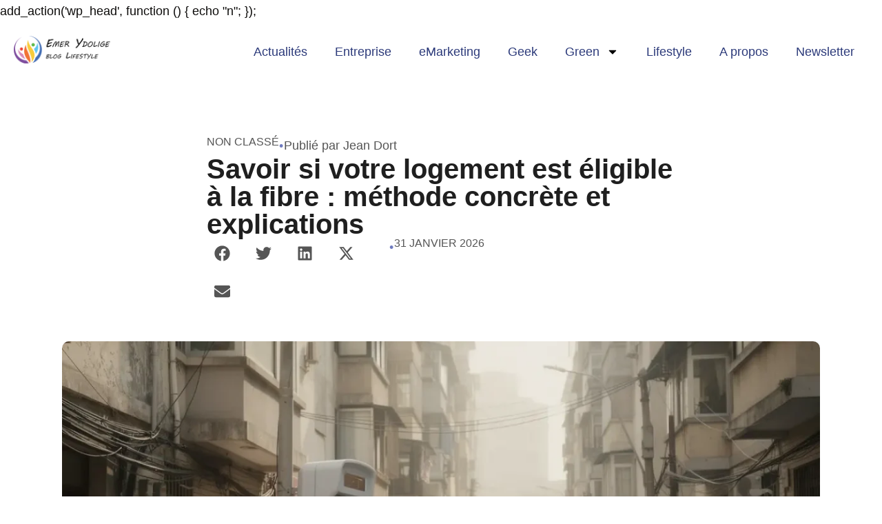

--- FILE ---
content_type: text/html; charset=utf-8
request_url: https://www.google.com/recaptcha/api2/aframe
body_size: 267
content:
<!DOCTYPE HTML><html><head><meta http-equiv="content-type" content="text/html; charset=UTF-8"></head><body><script nonce="Nr_QJrgGB_eY2g12qExeRw">/** Anti-fraud and anti-abuse applications only. See google.com/recaptcha */ try{var clients={'sodar':'https://pagead2.googlesyndication.com/pagead/sodar?'};window.addEventListener("message",function(a){try{if(a.source===window.parent){var b=JSON.parse(a.data);var c=clients[b['id']];if(c){var d=document.createElement('img');d.src=c+b['params']+'&rc='+(localStorage.getItem("rc::a")?sessionStorage.getItem("rc::b"):"");window.document.body.appendChild(d);sessionStorage.setItem("rc::e",parseInt(sessionStorage.getItem("rc::e")||0)+1);localStorage.setItem("rc::h",'1770151904879');}}}catch(b){}});window.parent.postMessage("_grecaptcha_ready", "*");}catch(b){}</script></body></html>

--- FILE ---
content_type: text/css; charset=utf-8
request_url: https://emerydolige.fr/wp-content/uploads/elementor/css/post-8.css?ver=1770127341
body_size: 381
content:
.elementor-kit-8{--e-global-color-primary:#0D0C0B;--e-global-color-secondary:#6F7BBF;--e-global-color-text:#0D0C0B;--e-global-color-accent:#949DC6;--e-global-color-38454fa:#F29F80;--e-global-color-a3b3344:#FFFFFF;--e-global-color-d0b5f21:#F0F0F2;--e-global-color-6c23e30:#FCFCFC;--e-global-color-dc5745d:#0012F8;--e-global-color-ff0c8c9:#07007C;--e-global-color-38f4914:#0037C0;--e-global-color-6603c75:#B7CCFF;--e-global-color-cdb0207:#555555;--e-global-typography-primary-font-family:"Poppins";--e-global-typography-primary-font-size:20px;--e-global-typography-primary-font-weight:500;--e-global-typography-secondary-font-family:"Poppins";--e-global-typography-secondary-font-weight:500;--e-global-typography-text-font-family:"Poppins";--e-global-typography-text-font-size:24px;--e-global-typography-text-font-weight:500;--e-global-typography-accent-font-family:"Poppins";--e-global-typography-accent-font-weight:700;--e-global-typography-672a54f-font-family:"Trebuchet MS";--e-global-typography-672a54f-font-size:35px;--e-global-typography-672a54f-font-weight:600;--e-global-typography-672a54f-line-height:37px;--e-global-typography-1dd4a83-font-size:40px;--e-global-typography-1dd4a83-font-weight:600;--e-global-typography-1dd4a83-text-transform:uppercase;--e-global-typography-5234fd1-font-size:30px;--e-global-typography-5234fd1-font-weight:600;background-color:var( --e-global-color-a3b3344 );color:var( --e-global-color-primary );font-family:"Poppins", Sans-serif;font-size:18px;line-height:32px;}.elementor-kit-8 button,.elementor-kit-8 input[type="button"],.elementor-kit-8 input[type="submit"],.elementor-kit-8 .elementor-button{background-color:var( --e-global-color-accent );font-size:18px;color:var( --e-global-color-a3b3344 );border-radius:3px 3px 3px 3px;padding:5px 5px 5px 5px;}.elementor-kit-8 button:hover,.elementor-kit-8 button:focus,.elementor-kit-8 input[type="button"]:hover,.elementor-kit-8 input[type="button"]:focus,.elementor-kit-8 input[type="submit"]:hover,.elementor-kit-8 input[type="submit"]:focus,.elementor-kit-8 .elementor-button:hover,.elementor-kit-8 .elementor-button:focus{background-color:var( --e-global-color-secondary );color:var( --e-global-color-a3b3344 );border-radius:3px 3px 3px 3px;}.elementor-kit-8 e-page-transition{background-color:#FFBC7D;}.elementor-kit-8 a{color:#2C3A7A;}.elementor-kit-8 a:hover{color:var( --e-global-color-secondary );}.elementor-kit-8 h1{font-family:"Poppins", Sans-serif;font-size:40px;font-weight:700;}.elementor-kit-8 h2{font-family:"Poppins", Sans-serif;font-size:30px;font-weight:700;}.elementor-kit-8 h3{font-family:"Poppins", Sans-serif;font-size:20px;font-weight:700;}.elementor-kit-8 h4{font-family:"Poppins", Sans-serif;font-size:18px;font-weight:700;}.elementor-kit-8 h5{font-family:"Poppins", Sans-serif;font-size:16px;font-weight:700;}.elementor-kit-8 h6{font-family:"Poppins", Sans-serif;font-size:16px;font-weight:700;}.elementor-section.elementor-section-boxed > .elementor-container{max-width:1100px;}.e-con{--container-max-width:1100px;}.elementor-widget:not(:last-child){margin-block-end:20px;}.elementor-element{--widgets-spacing:20px 20px;--widgets-spacing-row:20px;--widgets-spacing-column:20px;}{}h1.entry-title{display:var(--page-title-display);}.site-header .site-branding{flex-direction:column;align-items:stretch;}.site-header{padding-inline-end:0px;padding-inline-start:0px;}.site-footer .site-branding{flex-direction:column;align-items:stretch;}@media(max-width:1024px){.elementor-section.elementor-section-boxed > .elementor-container{max-width:1024px;}.e-con{--container-max-width:1024px;}}@media(max-width:767px){.elementor-kit-8{--e-global-typography-1dd4a83-font-size:30px;}.elementor-kit-8 h1{font-size:30px;}.elementor-kit-8 h2{font-size:25px;}.elementor-kit-8 h3{font-size:20px;}.elementor-kit-8 h4{font-size:18px;}.elementor-kit-8 h5{font-size:16px;}.elementor-kit-8 h6{font-size:16px;}.elementor-section.elementor-section-boxed > .elementor-container{max-width:767px;}.e-con{--container-max-width:767px;}}/* Start custom CSS */.elementor-widget-text-editor p:last-child{ margin-bottom:0px;}/* End custom CSS */

--- FILE ---
content_type: text/css; charset=utf-8
request_url: https://emerydolige.fr/wp-content/uploads/elementor/css/post-1735.css?ver=1770127341
body_size: 138
content:
.elementor-1735 .elementor-element.elementor-element-53a8b0e{--display:flex;--flex-direction:row;--container-widget-width:initial;--container-widget-height:100%;--container-widget-flex-grow:1;--container-widget-align-self:stretch;--flex-wrap-mobile:wrap;--gap:0px 0px;--row-gap:0px;--column-gap:0px;}.elementor-1735 .elementor-element.elementor-element-8bfc0bc{--display:flex;--flex-direction:column;--container-widget-width:100%;--container-widget-height:initial;--container-widget-flex-grow:0;--container-widget-align-self:initial;--flex-wrap-mobile:wrap;}.elementor-1735 .elementor-element.elementor-element-8bfc0bc.e-con{--flex-grow:0;--flex-shrink:0;}.elementor-1735 .elementor-element.elementor-element-94267cd.elementor-element{--flex-grow:0;--flex-shrink:0;}.elementor-1735 .elementor-element.elementor-element-ef76ec6{--display:flex;--flex-direction:column;--container-widget-width:calc( ( 1 - var( --container-widget-flex-grow ) ) * 100% );--container-widget-height:initial;--container-widget-flex-grow:0;--container-widget-align-self:initial;--flex-wrap-mobile:wrap;--justify-content:center;--align-items:flex-end;}.elementor-1735 .elementor-element.elementor-element-ec43eef .elementor-menu-toggle{margin:0 auto;}.elementor-1735 .elementor-element.elementor-element-ec43eef .elementor-nav-menu .elementor-item{font-family:var( --e-global-typography-secondary-font-family ), Sans-serif;font-weight:var( --e-global-typography-secondary-font-weight );}.elementor-theme-builder-content-area{height:400px;}.elementor-location-header:before, .elementor-location-footer:before{content:"";display:table;clear:both;}@media(max-width:767px){.elementor-1735 .elementor-element.elementor-element-8bfc0bc{--width:100%;}.elementor-1735 .elementor-element.elementor-element-94267cd{width:var( --container-widget-width, 163px );max-width:163px;--container-widget-width:163px;--container-widget-flex-grow:0;text-align:center;}.elementor-1735 .elementor-element.elementor-element-94267cd.elementor-element{--align-self:center;}.elementor-1735 .elementor-element.elementor-element-94267cd img{width:100%;}.elementor-1735 .elementor-element.elementor-element-ef76ec6{--align-items:center;--container-widget-width:calc( ( 1 - var( --container-widget-flex-grow ) ) * 100% );}}@media(min-width:768px){.elementor-1735 .elementor-element.elementor-element-8bfc0bc{--width:12.738%;}.elementor-1735 .elementor-element.elementor-element-ef76ec6{--width:100%;}}

--- FILE ---
content_type: text/css; charset=utf-8
request_url: https://emerydolige.fr/wp-content/uploads/elementor/css/post-4944.css?ver=1770127341
body_size: 14
content:
.elementor-4944 .elementor-element.elementor-element-d6f3c20{--display:flex;--flex-direction:row;--container-widget-width:calc( ( 1 - var( --container-widget-flex-grow ) ) * 100% );--container-widget-height:100%;--container-widget-flex-grow:1;--container-widget-align-self:stretch;--flex-wrap-mobile:wrap;--justify-content:center;--align-items:center;--gap:0px 0px;--row-gap:0px;--column-gap:0px;--padding-top:10px;--padding-bottom:10px;--padding-left:10px;--padding-right:10px;}.elementor-4944 .elementor-element.elementor-element-d6f3c20:not(.elementor-motion-effects-element-type-background), .elementor-4944 .elementor-element.elementor-element-d6f3c20 > .elementor-motion-effects-container > .elementor-motion-effects-layer{background-color:var( --e-global-color-primary );}.elementor-4944 .elementor-element.elementor-element-da667fd{width:var( --container-widget-width, 35.169% );max-width:35.169%;--container-widget-width:35.169%;--container-widget-flex-grow:0;text-align:center;color:var( --e-global-color-a3b3344 );}.elementor-4944 .elementor-element.elementor-element-da667fd > .elementor-widget-container{padding:20px 20px 20px 20px;}.elementor-4944 .elementor-element.elementor-element-da667fd.elementor-element{--align-self:center;--flex-grow:0;--flex-shrink:0;}.elementor-4944 .elementor-element.elementor-element-968618e{--display:flex;--flex-direction:column;--container-widget-width:100%;--container-widget-height:initial;--container-widget-flex-grow:0;--container-widget-align-self:initial;--flex-wrap-mobile:wrap;--justify-content:center;}.elementor-4944 .elementor-element.elementor-element-ad2ca53 .elementor-nav-menu--main .elementor-item{color:#F7F7F7;fill:#F7F7F7;}.elementor-theme-builder-content-area{height:400px;}.elementor-location-header:before, .elementor-location-footer:before{content:"";display:table;clear:both;}@media(min-width:768px){.elementor-4944 .elementor-element.elementor-element-968618e{--width:50%;}}@media(max-width:767px){.elementor-4944 .elementor-element.elementor-element-d6f3c20{--width:100%;}.elementor-4944 .elementor-element.elementor-element-da667fd{width:var( --container-widget-width, 345.141px );max-width:345.141px;--container-widget-width:345.141px;--container-widget-flex-grow:0;}.elementor-4944 .elementor-element.elementor-element-da667fd > .elementor-widget-container{padding:20px 20px 20px 20px;}}

--- FILE ---
content_type: text/css; charset=utf-8
request_url: https://emerydolige.fr/wp-content/uploads/elementor/css/post-1492.css?ver=1770127426
body_size: 1596
content:
.elementor-1492 .elementor-element.elementor-element-47395c7{--display:flex;--flex-direction:row;--container-widget-width:initial;--container-widget-height:100%;--container-widget-flex-grow:1;--container-widget-align-self:stretch;--flex-wrap-mobile:wrap;}.elementor-1492 .elementor-element.elementor-element-db568bc{--display:flex;--flex-direction:column;--container-widget-width:100%;--container-widget-height:initial;--container-widget-flex-grow:0;--container-widget-align-self:initial;--flex-wrap-mobile:wrap;--gap:20px 20px;--row-gap:20px;--column-gap:20px;--margin-top:50px;--margin-bottom:0px;--margin-left:0px;--margin-right:0px;}.elementor-1492 .elementor-element.elementor-element-28675f8d{--display:flex;--flex-direction:row;--container-widget-width:calc( ( 1 - var( --container-widget-flex-grow ) ) * 100% );--container-widget-height:100%;--container-widget-flex-grow:1;--container-widget-align-self:stretch;--flex-wrap-mobile:wrap;--align-items:center;--margin-top:0px;--margin-bottom:0px;--margin-left:0px;--margin-right:0px;--padding-top:0px;--padding-bottom:0px;--padding-left:0px;--padding-right:0px;}.elementor-1492 .elementor-element.elementor-element-44f45949{text-align:start;}.elementor-1492 .elementor-element.elementor-element-44f45949 .elementor-heading-title{font-family:"Roboto", Sans-serif;font-size:16px;font-weight:300;text-transform:uppercase;color:var( --e-global-color-cdb0207 );}.elementor-1492 .elementor-element.elementor-element-106e5f0a{width:var( --container-widget-width, 1% );max-width:1%;--container-widget-width:1%;--container-widget-flex-grow:0;text-align:start;}.elementor-1492 .elementor-element.elementor-element-106e5f0a .elementor-heading-title{font-weight:400;line-height:27px;color:var( --e-global-color-secondary );}.elementor-1492 .elementor-element.elementor-element-325e534e{width:var( --container-widget-width, 80% );max-width:80%;--container-widget-width:80%;--container-widget-flex-grow:0;text-align:start;}.elementor-1492 .elementor-element.elementor-element-325e534e .elementor-heading-title{font-weight:400;line-height:27px;color:var( --e-global-color-cdb0207 );}.elementor-1492 .elementor-element.elementor-element-225b2e6b .elementor-heading-title{font-family:"Poppins", Sans-serif;font-size:40px;font-weight:600;color:#1F1F1F;}.elementor-1492 .elementor-element.elementor-element-14d7f943{width:var( --container-widget-width, 80% );max-width:80%;--container-widget-width:80%;--container-widget-flex-grow:0;text-align:start;}.elementor-1492 .elementor-element.elementor-element-14d7f943 .elementor-heading-title{color:var( --e-global-color-secondary );}.elementor-1492 .elementor-element.elementor-element-5467a{--display:flex;--flex-direction:row;--container-widget-width:calc( ( 1 - var( --container-widget-flex-grow ) ) * 100% );--container-widget-height:100%;--container-widget-flex-grow:1;--container-widget-align-self:stretch;--flex-wrap-mobile:wrap;--align-items:center;--gap:20px 20px;--row-gap:20px;--column-gap:20px;--margin-top:0px;--margin-bottom:0px;--margin-left:0px;--margin-right:0px;--padding-top:0px;--padding-bottom:0px;--padding-left:0px;--padding-right:0px;}.elementor-1492 .elementor-element.elementor-element-67d732db{width:var( --container-widget-width, 265px );max-width:265px;--container-widget-width:265px;--container-widget-flex-grow:0;--grid-side-margin:10px;--grid-column-gap:10px;--grid-row-gap:10px;--grid-bottom-margin:10px;--e-share-buttons-primary-color:#FFFFFF;--e-share-buttons-secondary-color:var( --e-global-color-cdb0207 );}.elementor-1492 .elementor-element.elementor-element-67d732db > .elementor-widget-container{margin:0px 0px 0px 0px;padding:0px 0px 0px 0px;}.elementor-1492 .elementor-element.elementor-element-67d732db .elementor-share-btn__icon{--e-share-buttons-icon-size:2.3em;}.elementor-1492 .elementor-element.elementor-element-362b7296{width:var( --container-widget-width, 1% );max-width:1%;--container-widget-width:1%;--container-widget-flex-grow:0;text-align:start;}.elementor-1492 .elementor-element.elementor-element-362b7296 .elementor-heading-title{font-weight:400;line-height:27px;color:var( --e-global-color-secondary );}.elementor-1492 .elementor-element.elementor-element-5e9e08ea{text-align:start;}.elementor-1492 .elementor-element.elementor-element-5e9e08ea .elementor-heading-title{font-family:"Roboto", Sans-serif;font-size:16px;font-weight:300;text-transform:uppercase;color:var( --e-global-color-cdb0207 );}.elementor-1492 .elementor-element.elementor-element-2cddfeb3{--display:flex;--flex-direction:column;--container-widget-width:100%;--container-widget-height:initial;--container-widget-flex-grow:0;--container-widget-align-self:initial;--flex-wrap-mobile:wrap;--margin-top:30px;--margin-bottom:30px;--margin-left:0px;--margin-right:0px;}.elementor-1492 .elementor-element.elementor-element-57c5cc34 img{border-radius:10px 10px 10px 10px;}.elementor-1492 .elementor-element.elementor-element-4096cf6c img{border-radius:10px 10px 10px 10px;}.elementor-1492 .elementor-element.elementor-element-2e427f95{--display:flex;--flex-direction:row;--container-widget-width:calc( ( 1 - var( --container-widget-flex-grow ) ) * 100% );--container-widget-height:100%;--container-widget-flex-grow:1;--container-widget-align-self:stretch;--flex-wrap-mobile:wrap;--justify-content:center;--align-items:center;--margin-top:0px;--margin-bottom:0px;--margin-left:0px;--margin-right:0px;}.elementor-1492 .elementor-element.elementor-element-446e8b6c > .elementor-widget-container{margin:0px 0px 0px 0px;padding:0px 0px 0px 0px;}.elementor-1492 .elementor-element.elementor-element-446e8b6c{text-align:start;color:#363636;font-size:19px;font-weight:400;line-height:32px;}.elementor-1492 .elementor-element.elementor-element-61eaafc3{--display:flex;--flex-direction:column;--container-widget-width:calc( ( 1 - var( --container-widget-flex-grow ) ) * 100% );--container-widget-height:initial;--container-widget-flex-grow:0;--container-widget-align-self:initial;--flex-wrap-mobile:wrap;--align-items:center;--gap:20px 20px;--row-gap:20px;--column-gap:20px;--margin-top:0px;--margin-bottom:040px;--margin-left:0px;--margin-right:0px;--padding-top:0px;--padding-bottom:0px;--padding-left:0px;--padding-right:0px;}.elementor-1492 .elementor-element.elementor-element-55779d9c{--divider-border-style:solid;--divider-border-width:1px;}.elementor-1492 .elementor-element.elementor-element-55779d9c .elementor-divider-separator{width:25%;margin:0 auto;margin-center:0;}.elementor-1492 .elementor-element.elementor-element-55779d9c .elementor-divider{text-align:center;padding-block-start:15px;padding-block-end:15px;}.elementor-1492 .elementor-element.elementor-element-1a5ff0cd{--display:flex;--flex-direction:row;--container-widget-width:calc( ( 1 - var( --container-widget-flex-grow ) ) * 100% );--container-widget-height:100%;--container-widget-flex-grow:1;--container-widget-align-self:stretch;--flex-wrap-mobile:wrap;--justify-content:flex-start;--align-items:center;border-style:solid;--border-style:solid;border-width:0px 0px 0px 0px;--border-top-width:0px;--border-right-width:0px;--border-bottom-width:0px;--border-left-width:0px;--border-radius:0px 0px 0px 0px;--padding-top:0px;--padding-bottom:0px;--padding-left:0px;--padding-right:0px;}.elementor-1492 .elementor-element.elementor-element-338776f9{width:var( --container-widget-width, 18% );max-width:18%;--container-widget-width:18%;--container-widget-flex-grow:0;text-align:start;}.elementor-1492 .elementor-element.elementor-element-338776f9:not( .elementor-widget-image ) .elementor-widget-container, .elementor-1492 .elementor-element.elementor-element-338776f9.elementor-widget-image .elementor-widget-container img{-webkit-mask-image:url( https://emerydolige.fr/wp-content/plugins/elementor/assets/mask-shapes/circle.svg );-webkit-mask-size:contain;-webkit-mask-position:center center;-webkit-mask-repeat:no-repeat;}.elementor-1492 .elementor-element.elementor-element-338776f9 img{width:100%;max-width:100px;height:100px;border-radius:0px 0px 0px 0px;box-shadow:3px 3px 0px 0px #C6C6C6;}.elementor-1492 .elementor-element.elementor-element-36673214{--display:flex;--min-height:100px;--flex-direction:column;--container-widget-width:100%;--container-widget-height:initial;--container-widget-flex-grow:0;--container-widget-align-self:initial;--flex-wrap-mobile:wrap;--justify-content:center;--gap:10px 10px;--row-gap:10px;--column-gap:10px;--margin-top:0px;--margin-bottom:0px;--margin-left:0px;--margin-right:0px;--padding-top:0px;--padding-bottom:0px;--padding-left:0px;--padding-right:0px;}.elementor-1492 .elementor-element.elementor-element-5c0cf722{--display:flex;--flex-direction:row;--container-widget-width:initial;--container-widget-height:100%;--container-widget-flex-grow:1;--container-widget-align-self:stretch;--flex-wrap-mobile:wrap;--padding-top:0px;--padding-bottom:0px;--padding-left:0px;--padding-right:0px;}.elementor-1492 .elementor-element.elementor-element-5636e4d3{width:var( --container-widget-width, 50% );max-width:50%;--container-widget-width:50%;--container-widget-flex-grow:0;text-align:start;}.elementor-1492 .elementor-element.elementor-element-5636e4d3 .elementor-heading-title{font-size:20px;font-weight:600;}.elementor-1492 .elementor-element.elementor-element-79c752b9{width:var( --container-widget-width, 50% );max-width:50%;--container-widget-width:50%;--container-widget-flex-grow:0;text-align:end;}.elementor-1492 .elementor-element.elementor-element-79c752b9 .elementor-heading-title{font-family:"Roboto", Sans-serif;font-size:16px;font-weight:300;text-transform:uppercase;color:var( --e-global-color-cdb0207 );}.elementor-1492 .elementor-element.elementor-element-705a348d{font-size:19px;font-weight:400;line-height:32px;}.elementor-1492 .elementor-element.elementor-element-4edaea1f{--display:flex;--flex-direction:column;--container-widget-width:calc( ( 1 - var( --container-widget-flex-grow ) ) * 100% );--container-widget-height:initial;--container-widget-flex-grow:0;--container-widget-align-self:initial;--flex-wrap-mobile:wrap;--justify-content:center;--align-items:center;--margin-top:0px;--margin-bottom:0px;--margin-left:0px;--margin-right:0px;--padding-top:0px;--padding-bottom:0px;--padding-left:0px;--padding-right:0px;}.elementor-1492 .elementor-element.elementor-element-68e8485f{--display:flex;--flex-direction:row;--container-widget-width:initial;--container-widget-height:100%;--container-widget-flex-grow:1;--container-widget-align-self:stretch;--flex-wrap-mobile:wrap;}.elementor-1492 .elementor-element.elementor-element-6f2e5893.elementor-element{--align-self:center;}.elementor-1492 .elementor-element.elementor-element-6f2e5893{text-align:start;}.elementor-1492 .elementor-element.elementor-element-6f2e5893 .elementor-heading-title{font-family:"Roboto", Sans-serif;font-size:16px;font-weight:300;text-transform:uppercase;color:var( --e-global-color-cdb0207 );}.elementor-1492 .elementor-element.elementor-element-55fe2100{width:var( --container-widget-width, 265px );max-width:265px;--container-widget-width:265px;--container-widget-flex-grow:0;--grid-side-margin:10px;--grid-column-gap:10px;--grid-row-gap:10px;--grid-bottom-margin:10px;--e-share-buttons-primary-color:#FFFFFF;--e-share-buttons-secondary-color:var( --e-global-color-cdb0207 );}.elementor-1492 .elementor-element.elementor-element-55fe2100 > .elementor-widget-container{margin:0px 0px 0px 0px;padding:0px 0px 0px 0px;}.elementor-1492 .elementor-element.elementor-element-55fe2100.elementor-element{--align-self:center;}.elementor-1492 .elementor-element.elementor-element-55fe2100 .elementor-share-btn__icon{--e-share-buttons-icon-size:2.3em;}.elementor-1492 .elementor-element.elementor-element-121fc30c{--display:flex;--flex-direction:row;--container-widget-width:initial;--container-widget-height:100%;--container-widget-flex-grow:1;--container-widget-align-self:stretch;--flex-wrap-mobile:wrap;}.elementor-1492 .elementor-element.elementor-element-543fcfd8{width:100%;max-width:100%;}.elementor-1492 .elementor-element.elementor-element-5425d5cc{--display:flex;--flex-direction:column;--container-widget-width:100%;--container-widget-height:initial;--container-widget-flex-grow:0;--container-widget-align-self:initial;--flex-wrap-mobile:wrap;--gap:20px 20px;--row-gap:20px;--column-gap:20px;--margin-top:50px;--margin-bottom:100px;--margin-left:0px;--margin-right:0px;}.elementor-1492 .elementor-element.elementor-element-676d703a{text-align:start;}.elementor-1492 .elementor-element.elementor-element-676d703a .elementor-heading-title{font-size:30px;font-weight:600;color:#1F1F1F;}.elementor-1492 .elementor-element.elementor-element-a120de2{--grid-columns:3;}.elementor-1492 .elementor-element.elementor-element-a120de2 .elementor-loop-container{grid-auto-rows:1fr;}.elementor-1492 .elementor-element.elementor-element-a120de2 .e-loop-item > .elementor-section, .elementor-1492 .elementor-element.elementor-element-a120de2 .e-loop-item > .elementor-section > .elementor-container, .elementor-1492 .elementor-element.elementor-element-a120de2 .e-loop-item > .e-con, .elementor-1492 .elementor-element.elementor-element-a120de2 .e-loop-item .elementor-section-wrap  > .e-con{height:100%;}@media(max-width:1024px){ .elementor-1492 .elementor-element.elementor-element-67d732db{--grid-side-margin:10px;--grid-column-gap:10px;--grid-row-gap:0px;--grid-bottom-margin:0px;} .elementor-1492 .elementor-element.elementor-element-55fe2100{--grid-side-margin:10px;--grid-column-gap:10px;--grid-row-gap:0px;--grid-bottom-margin:0px;}.elementor-1492 .elementor-element.elementor-element-a120de2{--grid-columns:2;}}@media(min-width:768px){.elementor-1492 .elementor-element.elementor-element-db568bc{--content-width:680px;}.elementor-1492 .elementor-element.elementor-element-2cddfeb3{--content-width:1100px;}.elementor-1492 .elementor-element.elementor-element-2e427f95{--content-width:680px;}.elementor-1492 .elementor-element.elementor-element-61eaafc3{--content-width:680px;}.elementor-1492 .elementor-element.elementor-element-1a5ff0cd{--width:100%;}.elementor-1492 .elementor-element.elementor-element-4edaea1f{--content-width:700px;}.elementor-1492 .elementor-element.elementor-element-5425d5cc{--content-width:1120px;}}@media(max-width:767px){.elementor-1492 .elementor-element.elementor-element-db568bc{--padding-top:0px;--padding-bottom:0px;--padding-left:20px;--padding-right:20px;}.elementor-1492 .elementor-element.elementor-element-44f45949{width:var( --container-widget-width, 100% );max-width:100%;--container-widget-width:100%;--container-widget-flex-grow:0;}.elementor-1492 .elementor-element.elementor-element-325e534e{--container-widget-width:100%;--container-widget-flex-grow:0;width:var( --container-widget-width, 100% );max-width:100%;}.elementor-1492 .elementor-element.elementor-element-14d7f943{--container-widget-width:100%;--container-widget-flex-grow:0;width:var( --container-widget-width, 100% );max-width:100%;}.elementor-1492 .elementor-element.elementor-element-67d732db > .elementor-widget-container{margin:0px 0px 0px 0px;padding:0px 0px 0px 0px;}.elementor-1492 .elementor-element.elementor-element-67d732db{--container-widget-width:100%;--container-widget-flex-grow:0;width:var( --container-widget-width, 100% );max-width:100%;--alignment:center;--grid-side-margin:10px;--grid-column-gap:10px;--grid-row-gap:0px;--grid-bottom-margin:0px;} .elementor-1492 .elementor-element.elementor-element-67d732db{--grid-side-margin:10px;--grid-column-gap:10px;--grid-row-gap:0px;--grid-bottom-margin:0px;}.elementor-1492 .elementor-element.elementor-element-67d732db .elementor-share-btn__icon{--e-share-buttons-icon-size:2.5em;}.elementor-1492 .elementor-element.elementor-element-5e9e08ea{width:100%;max-width:100%;text-align:center;}.elementor-1492 .elementor-element.elementor-element-5e9e08ea.elementor-element{--align-self:center;}.elementor-1492 .elementor-element.elementor-element-2cddfeb3{--padding-top:0px;--padding-bottom:0px;--padding-left:5px;--padding-right:5px;}.elementor-1492 .elementor-element.elementor-element-2e427f95{--padding-top:0px;--padding-bottom:0px;--padding-left:20px;--padding-right:20px;}.elementor-1492 .elementor-element.elementor-element-61eaafc3{--padding-top:0px;--padding-bottom:0px;--padding-left:20px;--padding-right:20px;}.elementor-1492 .elementor-element.elementor-element-1a5ff0cd{--justify-content:center;--align-items:center;--container-widget-width:calc( ( 1 - var( --container-widget-flex-grow ) ) * 100% );}.elementor-1492 .elementor-element.elementor-element-338776f9{--container-widget-width:100px;--container-widget-flex-grow:0;width:var( --container-widget-width, 100px );max-width:100px;text-align:center;}.elementor-1492 .elementor-element.elementor-element-338776f9.elementor-element{--align-self:center;}.elementor-1492 .elementor-element.elementor-element-338776f9 img{width:100%;max-width:100%;height:100%;}.elementor-1492 .elementor-element.elementor-element-5636e4d3{--container-widget-width:100%;--container-widget-flex-grow:0;width:var( --container-widget-width, 100% );max-width:100%;text-align:center;}.elementor-1492 .elementor-element.elementor-element-79c752b9{width:var( --container-widget-width, 100% );max-width:100%;--container-widget-width:100%;--container-widget-flex-grow:0;text-align:center;}.elementor-1492 .elementor-element.elementor-element-705a348d{text-align:center;}.elementor-1492 .elementor-element.elementor-element-6f2e5893{width:var( --container-widget-width, 100% );max-width:100%;--container-widget-width:100%;--container-widget-flex-grow:0;}.elementor-1492 .elementor-element.elementor-element-55fe2100 > .elementor-widget-container{margin:0px 0px 0px 0px;padding:0px 0px 0px 0px;}.elementor-1492 .elementor-element.elementor-element-55fe2100{--container-widget-width:100%;--container-widget-flex-grow:0;width:var( --container-widget-width, 100% );max-width:100%;--alignment:center;--grid-side-margin:10px;--grid-column-gap:10px;--grid-row-gap:0px;--grid-bottom-margin:0px;} .elementor-1492 .elementor-element.elementor-element-55fe2100{--grid-side-margin:10px;--grid-column-gap:10px;--grid-row-gap:0px;--grid-bottom-margin:0px;}.elementor-1492 .elementor-element.elementor-element-55fe2100 .elementor-share-btn__icon{--e-share-buttons-icon-size:2.5em;}.elementor-1492 .elementor-element.elementor-element-5425d5cc{--margin-top:50px;--margin-bottom:50px;--margin-left:0px;--margin-right:0px;--padding-top:0px;--padding-bottom:2px;--padding-left:20px;--padding-right:20px;}.elementor-1492 .elementor-element.elementor-element-676d703a{text-align:center;}.elementor-1492 .elementor-element.elementor-element-a120de2{--grid-columns:1;}}/* Start custom CSS for theme-post-content, class: .elementor-element-446e8b6c */h2, h3, h4, h5 {margin: 0px 0px 20px;}

.elementor-1492 .elementor-element.elementor-element-446e8b6c h2 {
  font-size: 40px;
}

.elementor-1492 .elementor-element.elementor-element-446e8b6c h3 {
  font-size: 35px;
}

.elementor-1492 .elementor-element.elementor-element-446e8b6c h4 {
  font-size: 30px;
}

.elementor-1492 .elementor-element.elementor-element-446e8b6c h5 {
  font-size: 25px;
}

.elementor-1492 .elementor-element.elementor-element-446e8b6c h6 {
  font-size: 22px;
}

.elementor-1492 .elementor-element.elementor-element-446e8b6c ul, ol {
  margin-bottom: 27px;
  line-height: 32.5px;
}

.elementor-1492 .elementor-element.elementor-element-446e8b6c p {line-height: 32.5px;
    margin: 0px 0px 30px
}

.elementor-1492 .elementor-element.elementor-element-446e8b6c a {text-decoration: underline;}

.elementor-1492 .elementor-element.elementor-element-446e8b6c img {margin-bottom: 15px;}

.wp-element-button {text-decoration: none!important;}

blockquote {
    background-color: #f8f8f8;
    border-left: 4px solid #4a4a4a;
    margin: 1em 0;
    padding: 0.8em 1.2em;
    color: #333;
    font-size: 1.05em;
    line-height: 1.5;
}

blockquote p {
    margin: 0px 0px 0px!important;
}

blockquote p:last-child {
    margin-bottom: 0;
}

blockquote cite {
    display: block;
    font-style: normal;
    font-weight: bold;
    margin-top: 0.3em;
    font-size: 0.9em;
    color: #666;
}/* End custom CSS */

--- FILE ---
content_type: application/javascript; charset=UTF-8
request_url: https://emerydolige.fr/cdn-cgi/challenge-platform/scripts/jsd/main.js
body_size: 9005
content:
window._cf_chl_opt = {Huyfa0:'g'};~function(GX,GJ,GC,GT,r,v,w,GH,GP,Gi,GF){GH=(GX=G1,function(G2,G3,yC,Gt,G4,G5){for(yC={G2:549,G3:554,G4:506,G5:392,G6:422,G7:372,G8:529,G9:571,GG:429},Gt=G1,G4=G2();!![];)try{if(G5=-parseInt(Gt(yC.G2))/1+parseInt(Gt(yC.G3))/2+-parseInt(Gt(yC.G4))/3*(parseInt(Gt(yC.G5))/4)+parseInt(Gt(yC.G6))/5*(parseInt(Gt(yC.G7))/6)+-parseInt(Gt(yC.G8))/7+-parseInt(Gt(yC.G9))/8+parseInt(Gt(yC.GG))/9,G3===G5)break;else G4.push(G4.shift())}catch(e){G4.push(G4.shift())}}(G0,218252),GJ=this||self,GC=GJ[GX(427)],GT={},GT[GX(454)]='o',GT[GX(548)]='s',GT[GX(460)]='u',GT[GX(349)]='z',GT[GX(582)]='n',GT[GX(354)]='I',r=GT,GJ[GX(355)]=function(b,a,h,e,yE,yN,yL,Ga,G2,c,k,l,m,n,q,p){if(yE={G2:479,G3:578,G4:441,G5:347,G6:400,G7:513,G8:341,G9:474,GG:325,Gy:325,Gg:495,GW:537,GU:535,Gz:517,Gx:566,Gw:370,Gb:580,GM:358},yN={G2:505,G3:535,G4:523},yL={G2:390,G3:346,G4:553,G5:362},Ga=GX,G2={'waNSe':function(x,y){return x===y},'nOSPY':function(G3,G4){return G3(G4)},'fTIDr':function(G3,G4,G5){return G3(G4,G5)},'AjlRb':Ga(yE.G2),'KUoVv':function(G3,G4,G5){return G3(G4,G5)},'JIqRk':function(G3,G4,G5){return G3(G4,G5)},'xWaTF':function(G3,G4,G5){return G3(G4,G5)}},null===a||G2[Ga(yE.G3)](a,void 0))return e;for(c=G2[Ga(yE.G4)](u,a),b[Ga(yE.G5)][Ga(yE.G6)]&&(c=c[Ga(yE.G7)](b[Ga(yE.G5)][Ga(yE.G6)](a))),c=b[Ga(yE.G8)][Ga(yE.G9)]&&b[Ga(yE.GG)]?b[Ga(yE.G8)][Ga(yE.G9)](new b[(Ga(yE.Gy))](c)):function(f,Gl,g){for(Gl=Ga,f[Gl(yN.G2)](),g=0;g<f[Gl(yN.G3)];f[g]===f[g+1]?f[Gl(yN.G4)](g+1,1):g+=1);return f}(c),k='nAsAaAb'.split('A'),k=k[Ga(yE.Gg)][Ga(yE.GW)](k),l=0;l<c[Ga(yE.GU)];l++){n=(m=c[l],h+m);try{q=a[m],p=G2[Ga(yE.Gz)](t,b,q),G2[Ga(yE.G4)](k,p)?(m=+q,m=p==='s'&&m===m,n===G2[Ga(yE.Gx)]?G2[Ga(yE.Gw)](d,n,p):m||G2[Ga(yE.Gz)](d,n,q)):G2[Ga(yE.Gb)](d,n,p)}catch(f){G2[Ga(yE.GM)](d,n,'i')}}return e;function d(f,g,Gr){Gr=Ga,Object[Gr(yL.G2)][Gr(yL.G3)][Gr(yL.G4)](e,g)||(e[g]=[]),e[g][Gr(yL.G5)](f)}},v=GX(364)[GX(417)](';'),w=v[GX(495)][GX(537)](v),GJ[GX(516)]=function(b,a,yF,GQ,G3,G4,h,e,d,c,k,l){for(yF={G2:512,G3:465,G4:485,G5:512,G6:535,G7:423,G8:362,G9:465},GQ=GX,G3={},G3[GQ(yF.G2)]=function(x,y){return x<y},G3[GQ(yF.G3)]=function(x,y){return x+y},G4=G3,h=Object[GQ(yF.G4)](a),e=0;G4[GQ(yF.G5)](e,h[GQ(yF.G6)]);e++)for(d=h[e],c=d==='f'?'N':d,c=b[c]||(b[c]=[]),d=a[d],k=0;k<d[GQ(yF.G6)];l=d[k],c[GQ(yF.G7)](l)!==-1||w(l)||c[GQ(yF.G8)](G4[GQ(yF.G9)]('o.',l)),k++);},function(gF,gu,gN,gL,gq,gj,gk,gd,gA,Gn,G3,v,w,G4){return gF={G2:401,G3:574,G4:575,G5:542},gu={G2:449,G3:475,G4:574,G5:430,G6:345,G7:476,G8:472,G9:503,GG:411,Gy:576,Gg:438,GW:428,GU:320,Gz:379,Gx:519,Gw:494,Gb:503,GM:498,GS:362,GZ:556,GK:536,Gf:405,GY:494,Gc:510,gF:504,gm:532,ge:481,gR:353,gt:562,gX:531,gB:503,gp:381,ga:462,gr:528,gl:371,gQ:334,gI:455,gn:374,gs:455,gv:503},gN={G2:404},gL={G2:379},gq={G2:344,G3:535},gj={G2:402},gk={G2:535,G3:455,G4:390,G5:346,G6:553,G7:514,G8:346,G9:553,GG:420,Gy:417,Gg:488,GW:503,GU:553,Gz:402,Gx:481,Gw:361,Gb:362,GM:579,GS:398,GZ:499,GK:444,Gf:432,GY:362,Gc:332,gj:579,gq:480,gL:494,gN:362,gE:503,gV:449,gu:467,gF:362,gm:409,ge:521,gR:491,gt:362,gX:519,gB:398,gp:396,ga:461,gr:393,gl:413,gQ:362,gI:476,gn:503,gs:409,gv:356,gD:348,W0:320,W1:562,W2:362,W3:371},gd={G2:543,G3:401,G4:360,G5:579,G6:402,G7:481,G8:362,G9:402,GG:579,Gy:432,Gg:408,GW:476,GU:398,Gz:437,Gx:503},gA={G2:399,G3:455},Gn=GX,G3={'kNwNN':function(x,y){return x>y},'thnIS':function(x,y){return x<y},'VPbte':function(x,y){return x<<y},'gWvNa':function(x,y){return y==x},'CjeQv':function(G5,G6){return G5(G6)},'WMNSw':function(x,y){return x|y},'DdTpa':function(x,y){return x<<y},'kwkhv':function(x,y){return y===x},'CojFj':Gn(gF.G2),'gYcED':function(x,y){return x+y},'WsehB':function(x,y){return y==x},'RJRog':function(x,y){return x-y},'WMgqd':function(x,y){return x<<y},'RHQiD':function(x,y){return y==x},'PfEVZ':function(G5,G6){return G5(G6)},'zOsRm':function(x,y){return x<<y},'ZRIGJ':function(x,y){return x&y},'VSSsJ':function(x,y){return y!==x},'KQnYo':function(x,y){return x-y},'XVHlW':function(x,y){return x<<y},'SVfth':function(x,y){return y==x},'gunTl':function(x,y){return x-y},'MeigY':function(x,y){return x<y},'IOaRa':function(x,y){return x-y},'BpftZ':function(G5,G6){return G5(G6)},'ZBJCc':function(x,y){return x>y},'lyfNF':function(x,y){return x|y},'ybFUH':function(x,y){return x<y},'wysRv':function(x,y){return x|y},'lqCOZ':function(x,y){return x==y},'tjqBB':function(G5,G6){return G5(G6)},'txQGB':function(x,y){return x==y},'WovoR':function(G5){return G5()},'jyRfU':function(G5,G6){return G5(G6)},'KyOnK':function(G5){return G5()},'hvGCL':Gn(gF.G3),'xoJIw':function(x,y){return x>y},'MRTkr':function(x,y){return x==y},'wrmep':function(x,y){return y===x},'yPUcp':function(x,y){return y==x},'jMtKJ':function(G5,G6){return G5(G6)},'fCFAi':function(x,y){return x*y},'KoMnW':function(x,y){return x!=y},'aXlXb':function(G5,G6){return G5(G6)},'OypWJ':function(x,y){return x==y},'GBSuB':function(G5,G6){return G5(G6)},'WLtDQ':function(x,y){return x<y},'ieLoo':function(x,y){return x+y},'rhXch':function(x,y){return x+y}},v=String[Gn(gF.G4)],w={'h':function(r,Gs){if(Gs=Gn,G3[Gs(gd.G2)](Gs(gd.G3),G3[Gs(gd.G4)]))return r==null?'':w.g(r,6,function(g,Gv){return Gv=Gs,Gv(gA.G2)[Gv(gA.G3)](g)});else{if(G3[Gs(gd.G5)](256,h[Gs(gd.G6)](0))){for(c=0;G3[Gs(gd.G7)](c,e);a<<=1,g-1==b?(b=0,f[Gs(gd.G8)](l(a)),a=0):b++,c++);for(d=h[Gs(gd.G9)](0),c=0;G3[Gs(gd.GG)](8,c);a=G3[Gs(gd.Gy)](a,1)|d&1,g-1==b?(b=0,f[Gs(gd.G8)](l(a)),a=0):b++,d>>=1,c++);}else{for(d=1,c=0;c<e;a=d|a<<1,G3[Gs(gd.Gg)](b,g-1)?(b=0,f[Gs(gd.G8)](G3[Gs(gd.GW)](l,a)),a=0):b++,d=0,c++);for(d=h[Gs(gd.G6)](0),c=0;16>c;a=G3[Gs(gd.GU)](G3[Gs(gd.Gz)](a,1),d&1),b==g-1?(b=0,f[Gs(gd.G8)](G3[Gs(gd.GW)](l,a)),a=0):b++,d>>=1,c++);}n--,n==0&&(n=G3[Gs(gd.Gx)](2,e),e++),delete u[h]}},'g':function(r,g,l,GD,c,q,u,h,n,t,e,f,a,b,k,m,p,G5,G6,d){if(GD=Gn,null==r)return'';for(q={},u={},h='',n=2,t=3,e=2,f=[],a=0,b=0,k=0;k<r[GD(gk.G2)];k+=1)if(m=r[GD(gk.G3)](k),Object[GD(gk.G4)][GD(gk.G5)][GD(gk.G6)](q,m)||(q[m]=t++,u[m]=!0),p=G3[GD(gk.G7)](h,m),Object[GD(gk.G4)][GD(gk.G8)][GD(gk.G9)](q,p))h=p;else for(G5=GD(gk.GG)[GD(gk.Gy)]('|'),G6=0;!![];){switch(G5[G6++]){case'0':q[p]=t++;continue;case'1':n--;continue;case'2':h=String(m);continue;case'3':G3[GD(gk.Gg)](0,n)&&(n=Math[GD(gk.GW)](2,e),e++);continue;case'4':if(Object[GD(gk.G4)][GD(gk.G5)][GD(gk.GU)](u,h)){if(256>h[GD(gk.Gz)](0)){for(c=0;G3[GD(gk.Gx)](c,e);a<<=1,b==G3[GD(gk.Gw)](g,1)?(b=0,f[GD(gk.Gb)](l(a)),a=0):b++,c++);for(d=h[GD(gk.Gz)](0),c=0;G3[GD(gk.GM)](8,c);a=G3[GD(gk.GS)](G3[GD(gk.GZ)](a,1),1.83&d),G3[GD(gk.GK)](b,g-1)?(b=0,f[GD(gk.Gb)](l(a)),a=0):b++,d>>=1,c++);}else{for(d=1,c=0;c<e;a=G3[GD(gk.Gf)](a,1)|d,b==g-1?(b=0,f[GD(gk.GY)](G3[GD(gk.Gc)](l,a)),a=0):b++,d=0,c++);for(d=h[GD(gk.Gz)](0),c=0;G3[GD(gk.gj)](16,c);a=G3[GD(gk.gq)](a,1)|G3[GD(gk.gL)](d,1),g-1==b?(b=0,f[GD(gk.gN)](l(a)),a=0):b++,d>>=1,c++);}n--,0==n&&(n=Math[GD(gk.gE)](2,e),e++),delete u[h]}else for(d=q[h],c=0;c<e;a=a<<1.33|G3[GD(gk.gL)](d,1),b==g-1?(b=0,f[GD(gk.Gb)](l(a)),a=0):b++,d>>=1,c++);continue}break}if(G3[GD(gk.gV)]('',h)){if(Object[GD(gk.G4)][GD(gk.G5)][GD(gk.GU)](u,h)){if(256>h[GD(gk.Gz)](0)){for(c=0;c<e;a<<=1,b==G3[GD(gk.gu)](g,1)?(b=0,f[GD(gk.gF)](l(a)),a=0):b++,c++);for(d=h[GD(gk.Gz)](0),c=0;G3[GD(gk.gj)](8,c);a=G3[GD(gk.gm)](a,1)|d&1.82,G3[GD(gk.ge)](b,G3[GD(gk.gR)](g,1))?(b=0,f[GD(gk.gt)](l(a)),a=0):b++,d>>=1,c++);}else{for(d=1,c=0;G3[GD(gk.gX)](c,e);a=G3[GD(gk.gB)](a<<1,d),b==G3[GD(gk.gp)](g,1)?(b=0,f[GD(gk.GY)](G3[GD(gk.ga)](l,a)),a=0):b++,d=0,c++);for(d=h[GD(gk.Gz)](0),c=0;G3[GD(gk.gr)](16,c);a=G3[GD(gk.gl)](G3[GD(gk.GZ)](a,1),d&1.33),G3[GD(gk.ge)](b,g-1)?(b=0,f[GD(gk.gQ)](G3[GD(gk.gI)](l,a)),a=0):b++,d>>=1,c++);}n--,n==0&&(n=Math[GD(gk.gn)](2,e),e++),delete u[h]}else for(d=q[h],c=0;G3[GD(gk.gX)](c,e);a=G3[GD(gk.GS)](G3[GD(gk.gs)](a,1),G3[GD(gk.gL)](d,1)),g-1==b?(b=0,f[GD(gk.GY)](l(a)),a=0):b++,d>>=1,c++);n--,0==n&&e++}for(d=2,c=0;G3[GD(gk.gv)](c,e);a=G3[GD(gk.gD)](a<<1,d&1),G3[GD(gk.W0)](b,g-1)?(b=0,f[GD(gk.gN)](G3[GD(gk.W1)](l,a)),a=0):b++,d>>=1,c++);for(;;)if(a<<=1,b==g-1){f[GD(gk.W2)](l(a));break}else b++;return f[GD(gk.W3)]('')},'j':function(r,y0){return y0=Gn,G3[y0(gq.G2)](null,r)?'':''==r?null:w.i(r[y0(gq.G3)],32768,function(g,y1){return y1=y0,r[y1(gj.G2)](g)})},'i':function(r,g,l,gV,y4,G5,c,q,u,h,n,t,e,f,a,b,k,m,d,p,G9){if(gV={G2:463,G3:497,G4:458,G5:438},y4=Gn,G5={'YCVHd':function(G6,G7,y2){return y2=G1,G3[y2(gL.G2)](G6,G7)},'RUYkT':function(G6,y3){return y3=G1,G3[y3(gN.G2)](G6)}},G3[y4(gu.G2)](G3[y4(gu.G3)],y4(gu.G4)))G5[y4(gu.G5)](G3,y4(gu.G6));else{for(c=[],q=4,u=4,h=3,n=[],f=G3[y4(gu.G7)](l,0),a=g,b=1,t=0;G3[y4(gu.G8)](3,t);c[t]=t,t+=1);for(k=0,m=Math[y4(gu.G9)](2,2),e=1;e!=m;y4(gu.GG)===y4(gu.Gy)?(G5[y4(gu.Gg)]=G6,G3[y4(gu.GW)](G7)):(p=f&a,a>>=1,G3[y4(gu.GU)](0,a)&&(a=g,f=G3[y4(gu.Gz)](l,b++)),k|=(G3[y4(gu.Gx)](0,p)?1:0)*e,e<<=1));switch(k){case 0:for(k=0,m=Math[y4(gu.G9)](2,8),e=1;m!=e;p=G3[y4(gu.Gw)](f,a),a>>=1,0==a&&(a=g,f=l(b++)),k|=e*(0<p?1:0),e<<=1);d=v(k);break;case 1:for(k=0,m=Math[y4(gu.Gb)](2,16),e=1;m!=e;p=f&a,a>>=1,G3[y4(gu.GM)](0,a)&&(a=g,f=l(b++)),k|=e*(0<p?1:0),e<<=1);d=v(k);break;case 2:return''}for(t=c[3]=d,n[y4(gu.GS)](d);;)if(G3[y4(gu.GZ)](y4(gu.GK),y4(gu.Gf)))G9=G7[y4(gu.Gg)]||function(){},G8[y4(gu.Gg)]=function(y5){y5=y4,G5[y5(gV.G2)](G9),G9[y5(gV.G3)]!==y5(gV.G4)&&(Gz[y5(gV.G5)]=G9,Gx())};else{if(b>r)return'';for(k=0,m=Math[y4(gu.Gb)](2,h),e=1;m!=e;p=G3[y4(gu.GY)](f,a),a>>=1,G3[y4(gu.Gc)](0,a)&&(a=g,f=G3[y4(gu.gF)](l,b++)),k|=G3[y4(gu.gm)](G3[y4(gu.ge)](0,p)?1:0,e),e<<=1);switch(d=k){case 0:for(k=0,m=Math[y4(gu.G9)](2,8),e=1;G3[y4(gu.gR)](e,m);p=f&a,a>>=1,0==a&&(a=g,f=G3[y4(gu.gt)](l,b++)),k|=e*(0<p?1:0),e<<=1);c[u++]=G3[y4(gu.gX)](v,k),d=u-1,q--;break;case 1:for(k=0,m=Math[y4(gu.gB)](2,16),e=1;G3[y4(gu.gR)](e,m);p=f&a,a>>=1,G3[y4(gu.gp)](0,a)&&(a=g,f=G3[y4(gu.ga)](l,b++)),k|=(G3[y4(gu.gr)](0,p)?1:0)*e,e<<=1);c[u++]=v(k),d=u-1,q--;break;case 2:return n[y4(gu.gl)]('')}if(q==0&&(q=Math[y4(gu.Gb)](2,h),h++),c[d])d=c[d];else if(u===d)d=G3[y4(gu.gQ)](t,t[y4(gu.gI)](0));else return null;n[y4(gu.GS)](d),c[u++]=G3[y4(gu.gn)](t,d[y4(gu.gs)](0)),q--,t=d,0==q&&(q=Math[y4(gu.gv)](2,h),h++)}}}},G4={},G4[Gn(gF.G5)]=w.h,G4}());const Go=30;GP=null,Gi=Gd(GJ[GX(464)]&&GJ[GX(464)].i),GF=Gu(),Ge();function Gj(G2,gn,y9,G3){if(gn={G2:546,G3:365,G4:454,G5:540},y9=GX,G3={'uWUlV':function(G4){return G4()},'dTvOj':function(x,y){return x===y},'fppUH':function(x,y){return y!==x}},!G3[y9(gn.G2)](Gk))return![];if(G2&&G3[y9(gn.G3)](typeof G2,y9(gn.G4))&&G2.i!==undefined){const G4=Gd(G2.i);if(G3[y9(gn.G5)](G4,Gi))return Gi=G4,!![]}return![]}function GV(G2,G3,WK,WZ,WS,WM,Ww,yz,G4,G5,G6,G7){if(WK={G2:345,G3:456,G4:322,G5:416,G6:357,G7:451,G8:511,G9:440,GG:464,Gy:477,Gg:561,GW:327,GU:583,Gz:445,Gx:557,Gw:509,Gb:337,GM:561,GS:586,GZ:482,GK:342,Gf:373,GY:484,Gc:453,Wf:345,WY:407,Wc:518,WO:544,WJ:387,WC:375,WT:378,Wh:443,WH:378,Wo:443,WP:524,Wi:418,WA:542,Wd:328},WZ={G2:351},WS={G2:469,G3:493,G4:389,G5:389,G6:373,G7:545,G8:350,G9:446,GG:577,Gy:492,Gg:518,GW:466,GU:535,Gz:326,Gx:425,Gw:563,Gb:433,GM:417,GS:386,GZ:527,GK:587,Gf:366,GY:414,Gc:530,WZ:555,WK:581,Wf:367,WY:567,Wc:434,WO:525,WJ:352,WC:331},WM={G2:478},Ww={G2:502,G3:502,G4:550},yz=GX,G4={'Wwofq':yz(WK.G2),'aEXSd':function(G8){return G8()},'mhvMk':function(G8,G9,GG,Gy,Gg){return G8(G9,GG,Gy,Gg)},'MTCnX':function(x,y){return x!==y},'peklS':yz(WK.G3),'EPShJ':function(x,y){return x===y},'kEXRA':yz(WK.G4),'VFdFM':yz(WK.G5),'rATak':function(G8,G9,GG){return G8(G9,GG)},'YcBIj':yz(WK.G6),'KEVdo':yz(WK.G7),'hlxIB':function(x,y){return x+y},'OYrZA':function(x,y){return x+y},'Necbt':yz(WK.G8),'AYeqo':yz(WK.G9),'vTcdG':function(G8){return G8()},'TCxjK':function(G8){return G8()}},G5=GJ[yz(WK.GG)],console[yz(WK.Gy)](GJ[yz(WK.Gg)]),G6=new GJ[(yz(WK.GW))](),G6[yz(WK.GU)](G4[yz(WK.Gz)],G4[yz(WK.Gx)](G4[yz(WK.Gw)](G4[yz(WK.Gb)],GJ[yz(WK.GM)][yz(WK.GS)]),yz(WK.GZ))+G5.r),G5[yz(WK.GK)]){if(G4[yz(WK.Gf)](G4[yz(WK.GY)],yz(WK.Gc)))G6[yz(WK.Wf)]=5e3,G6[yz(WK.WY)]=function(yx,G9){if(yx=yz,yx(Ww.G2)!==yx(Ww.G3))return G9={},G9.r={},G9.e=e,G9;else G3(G4[yx(Ww.G4)])};else if(!G8){if(GU=!![],!G4[yz(WK.Wc)](Gz))return;Gx(function(GK){GM(GS,GK)})}}G6[yz(WK.WO)]=function(yw,G9,GG,Gy,Gw,Gb,GM,GS,GZ,GK){if(yw=yz,G9={'YzhTl':yw(WS.G2),'SYoAU':function(Gg,GW,GU,Gz,Gx,yb){return yb=yw,G4[yb(WM.G2)](Gg,GW,GU,Gz,Gx)},'KbJVX':yw(WS.G3)},G6[yw(WS.G4)]>=200&&G6[yw(WS.G5)]<300){if(G4[yw(WS.G6)](yw(WS.G7),G4[yw(WS.G8)])){try{G4[yw(WS.G9)](G4[yw(WS.GG)],G4[yw(WS.Gy)])?G4[yw(WS.Gg)](G3):(Gy=G6[yw(WS.GW)],Gy&&Gy[yw(WS.GU)]>0&&(GG=JSON[yw(WS.Gz)](Gy)))}catch(e){}G4[yw(WS.Gx)](G3,yw(WS.Gw),GG)}else for(Gw=yw(WS.Gb)[yw(WS.GM)]('|'),Gb=0;!![];){switch(Gw[Gb++]){case'0':GM=GK[yw(WS.GS)];continue;case'1':return GS={},GS.r=GZ,GS.e=null,GS;case'2':GW[yw(WS.GZ)][yw(WS.GK)](GK);continue;case'3':GZ={};continue;case'4':G9[yw(WS.GZ)][yw(WS.Gf)](GK);continue;case'5':GZ=Gy(GM,GM[yw(WS.GY)]||GM[G9[yw(WS.Gc)]],'n.',GZ);continue;case'6':GZ=GG(GM,GM,'',GZ);continue;case'7':GZ=G9[yw(WS.WZ)](Gg,GM,GK[G9[yw(WS.WK)]],'d.',GZ);continue;case'8':GK[yw(WS.Wf)]=yw(WS.WY);continue;case'9':GK=G8[yw(WS.Wc)](yw(WS.WO));continue;case'10':GK[yw(WS.WJ)]='-1';continue}break}}else G3(yw(WS.WC)+G6[yw(WS.G5)])},G6[yz(WK.WJ)]=function(yM){yM=yz,G3(G4[yM(WZ.G2)])},G7={'t':G4[yz(WK.WC)](GN),'lhr':GC[yz(WK.WT)]&&GC[yz(WK.WT)][yz(WK.Wh)]?GC[yz(WK.WH)][yz(WK.Wo)]:'','api':G5[yz(WK.GK)]?!![]:![],'c':G4[yz(WK.WP)](Gk),'payload':G2},G6[yz(WK.Wi)](GH[yz(WK.WA)](JSON[yz(WK.Wd)](G7)))}function GR(G5,G6,WN,yJ,G7,G8,G9,GG){if(WN={G2:490,G3:447,G4:406,G5:563,G6:501,G7:473,G8:342,G9:563,GG:570,Gy:490,Gg:369,GW:419,GU:339,Gz:442,Gx:391,Gw:442},yJ=GX,G7={},G7[yJ(WN.G2)]=yJ(WN.G3),G7[yJ(WN.G4)]=yJ(WN.G5),G7[yJ(WN.G6)]=yJ(WN.G7),G8=G7,!G5[yJ(WN.G8)])return;G6===yJ(WN.G9)?(G9={},G9[yJ(WN.GG)]=G8[yJ(WN.Gy)],G9[yJ(WN.Gg)]=G5.r,G9[yJ(WN.GW)]=G8[yJ(WN.G4)],GJ[yJ(WN.GU)][yJ(WN.Gz)](G9,'*')):(GG={},GG[yJ(WN.GG)]=yJ(WN.G3),GG[yJ(WN.Gg)]=G5.r,GG[yJ(WN.GW)]=G8[yJ(WN.G6)],GG[yJ(WN.Gx)]=G6,GJ[yJ(WN.GU)][yJ(WN.Gw)](GG,'*'))}function Ge(WL,Wq,Wd,yf,G2,G3,G4,G5,G6){if(WL={G2:385,G3:424,G4:333,G5:464,G6:584,G7:335,G8:330,G9:497,GG:458,Gy:340,Gg:340,GW:572,GU:438,Gz:438},Wq={G2:421,G3:403,G4:569,G5:439,G6:535,G7:330,G8:497,G9:458,GG:438},Wd={G2:500},yf=GX,G2={'neceS':function(G7,G8){return G7(G8)},'ASpzh':function(x,y){return x==y},'RqrHa':function(x,y){return x===y},'umgCq':yf(WL.G2),'XqVDn':yf(WL.G3),'ctvHp':function(x,y){return y!==x},'VEoyD':yf(WL.G4)},G3=GJ[yf(WL.G5)],!G3)return;if(!GE())return yf(WL.G6)===yf(WL.G7);(G4=![],G5=function(yY){if(yY=yf,!G4){if(G4=!![],!GE())return;G2[yY(Wd.G2)](GA,function(G8){GR(G3,G8)})}},G2[yf(WL.G8)](GC[yf(WL.G9)],yf(WL.GG)))?G5():GJ[yf(WL.Gy)]?GC[yf(WL.Gg)](G2[yf(WL.GW)],G5):(G6=GC[yf(WL.GU)]||function(){},GC[yf(WL.Gz)]=function(Wj,yc){if(Wj={G2:402},yc=yf,G2[yc(Wq.G2)](G2[yc(Wq.G3)],G2[yc(Wq.G4)]))return G2[yc(Wq.G5)](null,r)?'':r==''?null:w.i(r[yc(Wq.G6)],32768,function(g,yO){return yO=yc,r[yO(Wj.G2)](g)});else G6(),G2[yc(Wq.G7)](GC[yc(Wq.G8)],yc(Wq.G9))&&(GC[yc(Wq.GG)]=G6,G5())})}function G1(G,y,g,W){return G=G-320,g=G0(),W=g[G],W}function GA(G2,gB,gX,y6,G3,G4){gB={G2:382,G3:383,G4:568,G5:568,G6:560},gX={G2:384,G3:435,G4:363,G5:343,G6:343,G7:338,G8:585,G9:568,GG:508},y6=GX,G3={'LRcnj':y6(gB.G2),'cuQTt':function(x,y){return y!==x},'uiHfA':y6(gB.G3),'TgFab':function(G5,G6){return G5(G6)},'peIOa':function(G5){return G5()}},G3[y6(gB.G4)](Gq),G4=G3[y6(gB.G5)](Gh),GV(G4.r,function(G5,G6,y7){if(y7=y6,y7(gX.G2)!==G3[y7(gX.G3)]){if(G6){if(G3[y7(gX.G4)](G3[y7(gX.G5)],G3[y7(gX.G6)]))return a[y7(gX.G7)](function(){}),'p';else{const G8=G3[y7(gX.G8)](Gj,G6);G8&&G3[y7(gX.G9)](Gq)}}typeof G2===y7(gX.GG)&&G2(G5)}else return}),G4.e&&Gm(y6(gB.G6),G4.e)}function Gq(W1,W0,yG,G2){if(W1={G2:380,G3:412,G4:436,G5:539,G6:399,G7:455,G8:487},W0={G2:415,G3:380,G4:533,G5:412},yG=GX,G2={'wryxj':function(G3,G4){return G3(G4)},'gsWRL':function(x,y){return x!==y},'kLjXB':yG(W1.G2),'dxGbT':function(G3,G4,G5){return G3(G4,G5)}},G2[yG(W1.G3)](clearTimeout,GP),!Gk())return yG(W1.G4)!==yG(W1.G5)?void 0:yG(W1.G6)[yG(W1.G7)](g);GP=G2[yG(W1.G8)](setTimeout,function(yy){yy=yG,G2[yy(W0.G2)](yy(W0.G3),G2[yy(W0.G4)])?G2[yy(W0.G5)](G4,G5):GA()},Gi*1e3)}function GN(W4,yW,G2){return W4={G2:464,G3:426},yW=GX,G2=GJ[yW(W4.G2)],Math[yW(W4.G3)](+atob(G2.t))}function G0(WE){return WE='Set,parse,XMLHttpRequest,stringify,eJTNY9,ctvHp,http-code:,PfEVZ,DOMContentLoaded,ieLoo,aifow,HkGJu,Necbt,catch,parent,addEventListener,Array,api,uiHfA,txQGB,timeout,hasOwnProperty,Object,wysRv,symbol,peklS,YcBIj,tabIndex,KoMnW,bigint,tKaHa8,ybFUH,xhr-error,xWaTF,oVFw7,CojFj,RJRog,push,cuQTt,_cf_chl_opt;fIkXy0;NBXV3;bqLg3;ixmU7;lkRq8;rHKH5;yZqJW8;oMHJ9;ingj4;kZDfP7;rGhOM8;wtuTv9;tKaHa8;oZqZw9;CbEkU5;DWVYr1,dTvOj,appendChild,style,isArray,sid,KUoVv,join,6zbhIdR,MTCnX,rhXch,vTcdG,randomUUID,ZTLQg,location,jyRfU,lueXO,OypWJ,tgJFM,ZrPeo,BdNgW,HLpxH,contentWindow,onerror,NBeO0,status,prototype,detail,8cicCwo,ZBJCc,[native code],etscg0,IOaRa,UqFIE,WMNSw,lWiILQyTp-ZD$87tKenFxva506Pb+owJfYzXkMAh29djusOESV4GHmN1BRcC3Urgq,getOwnPropertyNames,qmwzF,charCodeAt,umgCq,KyOnK,ekGOF,ijrkU,ontimeout,gWvNa,XVHlW,QARYP,luMUU,wryxj,lyfNF,clientInformation,gsWRL,NClVt,split,send,event,4|1|3|0|2,RqrHa,1831590mnExKb,indexOf,YENgn,rATak,floor,document,WovoR,2645235HnRSTW,YCVHd,errorInfoObject,VPbte,9|8|10|4|0|3|6|5|7|2|1,createElement,LRcnj,MKuYM,DdTpa,onreadystatechange,ASpzh,kGLcv,nOSPY,postMessage,href,RHQiD,KEVdo,EPShJ,cloudflare-invisible,jsd,VSSsJ,toString,POST,envST,ECgsk,object,charAt,cusng,KpBIa,loading,wHQcd,undefined,BpftZ,GBSuB,RUYkT,__CF$cv$params,vbuQS,responseText,KQnYo,Function,navigator,BPxHz,djXF2,xoJIw,error,from,hvGCL,CjeQv,log,mhvMk,d.cookie,zOsRm,thnIS,/jsd/oneshot/b765a3d01eac/0.203423700821197:1770149622:ujXETsuYZK54LNRiEB_NPgQP_ua6NsEPk8DB_ngiHmQ/,random,AYeqo,keys,FWXpj,dxGbT,WsehB,/invisible/jsd,VVSrZ,gunTl,VFdFM,contentDocument,ZRIGJ,includes,owykD,readyState,MRTkr,WMgqd,neceS,OknEO,xezAG,pow,jMtKJ,sort,23916zTZqSB,KVrXx,function,OYrZA,yPUcp,/cdn-cgi/challenge-platform/h/,xWGST,concat,gYcED,vTGNO,oZqZw9,fTIDr,aEXSd,MeigY,now,SVfth,/b/ov1/0.203423700821197:1770149622:ujXETsuYZK54LNRiEB_NPgQP_ua6NsEPk8DB_ngiHmQ/,splice,TCxjK,iframe,uZaIZ,body,WLtDQ,2913015TUAPoY,YzhTl,aXlXb,fCFAi,kLjXB,BCgrc,length,bJHLs,bind,chctx,ffndt,fppUH,XQSRF,xDFMZpMLEA,kwkhv,onload,EINpA,uWUlV,getPrototypeOf,string,46621wsPynK,Wwofq,zKNbK6,4|0|1|2|7|5|6|3,call,735608zhMEKS,SYoAU,wrmep,hlxIB,LYlEo,bJVjZ,error on cf_chl_props,_cf_chl_opt,tjqBB,success,RsmiY1,IWjXX9,AjlRb,display: none,peIOa,XqVDn,source,2648600CfPQNm,VEoyD,LabEL,RbMTP,fromCharCode,uaPjs,kEXRA,waNSe,kNwNN,JIqRk,KbJVX,number,open,zxwyC,TgFab,Huyfa0,removeChild,lqCOZ,hUsrW,qZgqJ,SVEIf,KRQOX'.split(','),G0=function(){return WE},G0()}function Gm(G5,G6,Wh,WC,yZ,G7,G8,G9,GG,Gy,Gg,GW,GU,Gz,Gx,Gw){if(Wh={G2:377,G3:552,G4:489,G5:507,G6:559,G7:377,G8:388,G9:565,GG:324,Gy:417,Gg:558,GW:470,GU:511,Gz:561,Gx:586,Gw:522,Gb:573,GM:327,GS:583,GZ:451,GK:431,Gf:538,GY:570,Gc:448,WH:418,Wo:542,WP:464,Wi:407,WA:395,Wd:561,Wk:329,Wj:329,Wq:564,WL:564,WN:471,WE:551,WV:359,Wu:345},WC={G2:323},yZ=GX,G7={'SVEIf':function(Gb,GM,GS){return Gb(GM,GS)},'KVrXx':function(Gb,GM){return Gb(GM)},'bJVjZ':yZ(Wh.G2),'KRQOX':yZ(Wh.G3),'LYlEo':function(x,y){return x+y},'BPxHz':function(x,y){return x+y},'LabEL':yZ(Wh.G4)},!G7[yZ(Wh.G5)](GL,0)){if(G7[yZ(Wh.G6)]!==yZ(Wh.G7)){if(G7=!![],!G8())return;G9(function(GM,yK){yK=yZ,G7[yK(WC.G2)](Gg,GW,GM)})}else return![]}G9=(G8={},G8[yZ(Wh.G8)]=G5,G8[yZ(Wh.G9)]=G6,G8);try{for(GG=G7[yZ(Wh.GG)][yZ(Wh.Gy)]('|'),Gy=0;!![];){switch(GG[Gy++]){case'0':Gg=G7[yZ(Wh.Gg)](G7[yZ(Wh.GW)](yZ(Wh.GU),GJ[yZ(Wh.Gz)][yZ(Wh.Gx)])+yZ(Wh.Gw)+Gz.r,G7[yZ(Wh.Gb)]);continue;case'1':GW=new GJ[(yZ(Wh.GM))]();continue;case'2':GW[yZ(Wh.GS)](yZ(Wh.GZ),Gg);continue;case'3':GU={},GU[yZ(Wh.GK)]=G9,GU[yZ(Wh.Gf)]=Gw,GU[yZ(Wh.GY)]=yZ(Wh.Gc),GW[yZ(Wh.WH)](GH[yZ(Wh.Wo)](GU));continue;case'4':Gz=GJ[yZ(Wh.WP)];continue;case'5':GW[yZ(Wh.Wi)]=function(){};continue;case'6':Gw=(Gx={},Gx[yZ(Wh.WA)]=GJ[yZ(Wh.Wd)][yZ(Wh.WA)],Gx[yZ(Wh.Wk)]=GJ[yZ(Wh.Wd)][yZ(Wh.Wj)],Gx[yZ(Wh.Wq)]=GJ[yZ(Wh.Gz)][yZ(Wh.WL)],Gx[yZ(Wh.WN)]=GJ[yZ(Wh.Wd)][yZ(Wh.WE)],Gx[yZ(Wh.WV)]=GF,Gx);continue;case'7':GW[yZ(Wh.Wu)]=2500;continue}break}}catch(e){}}function t(b,a,yo,GB,G3,G4,h){if(yo={G2:321,G3:534,G4:508,G5:410,G6:397,G7:394,G8:321,G9:454,GG:338,Gy:534,Gg:341,GW:368,GU:321,Gz:341,Gx:534,Gw:468,Gb:410,GM:390,GS:450,GZ:553,GK:423},GB=GX,G3={},G3[GB(yo.G2)]=function(x,y){return x===y},G3[GB(yo.G3)]=GB(yo.G4),G3[GB(yo.G5)]=function(x,y){return x>y},G3[GB(yo.G6)]=GB(yo.G7),G4=G3,a==null)return G4[GB(yo.G8)](a,void 0)?'u':'x';if(h=typeof a,h===GB(yo.G9)&&G4[GB(yo.G8)](typeof a[GB(yo.GG)],G4[GB(yo.Gy)]))try{return a[GB(yo.GG)](function(){}),'p'}catch(e){}return b[GB(yo.Gg)][GB(yo.GW)](a)?'a':G4[GB(yo.GU)](a,b[GB(yo.Gz)])?'C':!0===a?'T':!1===a?'F':h==G4[GB(yo.Gx)]?a instanceof b[GB(yo.Gw)]&&G4[GB(yo.Gb)](b[GB(yo.Gw)][GB(yo.GM)][GB(yo.GS)][GB(yo.GZ)](a)[GB(yo.GK)](G4[GB(yo.G6)]),0)?'N':'f':r[h]||'?'}function Gd(G3,ga,y8,G4,G5){return ga={G2:459,G3:582},y8=GX,G4={},G4[y8(ga.G2)]=function(x,y){return x>=y},G5=G4,typeof G3===y8(ga.G3)&&G5[y8(ga.G2)](G3,Go)?G3:0}function GL(G3,W3,yg,G4,G5){return W3={G2:526,G3:483},yg=GX,G4={},G4[yg(W3.G2)]=function(x,y){return x<y},G5=G4,G5[yg(W3.G2)](Math[yg(W3.G3)](),G3)}function Gh(yt,GI,G4,G5,G6,G7,G8,l,G9){G4=(yt={G2:493,G3:434,G4:525,G5:367,G6:567,G7:352,G8:527,G9:366,GG:386,Gy:452,Gg:414,GW:469,GU:496,Gz:336,Gx:587,Gw:486,Gb:541,GM:423,GS:362},GI=GX,{'envST':function(GG,Gy,Gg,GW,GU){return GG(Gy,Gg,GW,GU)},'owykD':function(GG,Gy,Gg,GW,GU){return GG(Gy,Gg,GW,GU)},'HkGJu':GI(yt.G2),'FWXpj':function(x,y){return y!==x}});try{return G5=GC[GI(yt.G3)](GI(yt.G4)),G5[GI(yt.G5)]=GI(yt.G6),G5[GI(yt.G7)]='-1',GC[GI(yt.G8)][GI(yt.G9)](G5),G6=G5[GI(yt.GG)],G7={},G7=tKaHa8(G6,G6,'',G7),G7=G4[GI(yt.Gy)](tKaHa8,G6,G6[GI(yt.Gg)]||G6[GI(yt.GW)],'n.',G7),G7=G4[GI(yt.GU)](tKaHa8,G6,G5[G4[GI(yt.Gz)]],'d.',G7),GC[GI(yt.G8)][GI(yt.Gx)](G5),G8={},G8.r=G7,G8.e=null,G8}catch(e){if(G4[GI(yt.Gw)](GI(yt.Gb),GI(yt.Gb)))l=d[k],c[GI(yt.GM)](l)!==-1||w(l)||c[GI(yt.GS)]('o.'+l);else return G9={},G9.r={},G9.e=e,G9}}function GE(W7,yU,G3,G4,G5,G6,G7){return W7={G2:457,G3:515,G4:426,G5:457,G6:520,G7:515},yU=GX,G3={},G3[yU(W7.G2)]=function(x,y){return x/y},G3[yU(W7.G3)]=function(x,y){return x>y},G4=G3,G5=3600,G6=GN(),G7=Math[yU(W7.G4)](G4[yU(W7.G5)](Date[yU(W7.G6)](),1e3)),G4[yU(W7.G7)](G7-G6,G5)?![]:!![]}function u(b,yP,Gp,a){for(yP={G2:513,G3:485,G4:547},Gp=GX,a=[];null!==b;a=a[Gp(yP.G2)](Object[Gp(yP.G3)](b)),b=Object[Gp(yP.G4)](b));return a}function Gu(Wf,yS){return Wf={G2:376},yS=GX,crypto&&crypto[yS(Wf.G2)]?crypto[yS(Wf.G2)]():''}function Gk(){return Gi>0}}()